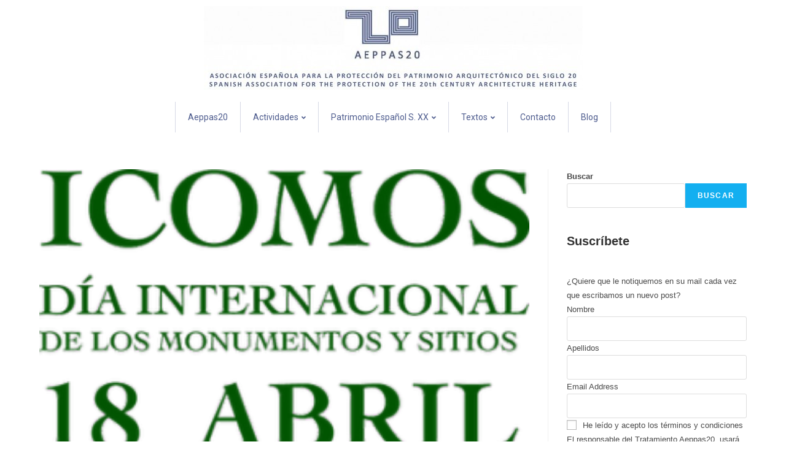

--- FILE ---
content_type: text/html; charset=UTF-8
request_url: https://aeppas20.org/tag/museo-greco/
body_size: 13263
content:
<!DOCTYPE html>
<html class="html" lang="es">
<head>
	<meta charset="UTF-8">
	<link rel="profile" href="https://gmpg.org/xfn/11">

	<meta name='robots' content='index, follow, max-image-preview:large, max-snippet:-1, max-video-preview:-1' />
<meta name="viewport" content="width=device-width, initial-scale=1">
	<!-- This site is optimized with the Yoast SEO plugin v20.11 - https://yoast.com/wordpress/plugins/seo/ -->
	<title>Museo Greco archivos - Aeppas20</title>
	<link rel="canonical" href="http://aeppas20.org/tag/museo-greco/" />
	<meta property="og:locale" content="es_ES" />
	<meta property="og:type" content="article" />
	<meta property="og:title" content="Museo Greco archivos - Aeppas20" />
	<meta property="og:url" content="http://aeppas20.org/tag/museo-greco/" />
	<meta property="og:site_name" content="Aeppas20" />
	<meta name="twitter:card" content="summary_large_image" />
	<script type="application/ld+json" class="yoast-schema-graph">{"@context":"https://schema.org","@graph":[{"@type":"CollectionPage","@id":"http://aeppas20.org/tag/museo-greco/","url":"http://aeppas20.org/tag/museo-greco/","name":"Museo Greco archivos - Aeppas20","isPartOf":{"@id":"http://aeppas20.org/#website"},"primaryImageOfPage":{"@id":"http://aeppas20.org/tag/museo-greco/#primaryimage"},"image":{"@id":"http://aeppas20.org/tag/museo-greco/#primaryimage"},"thumbnailUrl":"https://aeppas20.org/wp-content/uploads/2015/04/8-abril-dia-internacional-de-los-museos.png","breadcrumb":{"@id":"http://aeppas20.org/tag/museo-greco/#breadcrumb"},"inLanguage":"es"},{"@type":"ImageObject","inLanguage":"es","@id":"http://aeppas20.org/tag/museo-greco/#primaryimage","url":"https://aeppas20.org/wp-content/uploads/2015/04/8-abril-dia-internacional-de-los-museos.png","contentUrl":"https://aeppas20.org/wp-content/uploads/2015/04/8-abril-dia-internacional-de-los-museos.png","width":300,"height":173},{"@type":"BreadcrumbList","@id":"http://aeppas20.org/tag/museo-greco/#breadcrumb","itemListElement":[{"@type":"ListItem","position":1,"name":"Portada","item":"http://aeppas20.org/"},{"@type":"ListItem","position":2,"name":"Museo Greco"}]},{"@type":"WebSite","@id":"http://aeppas20.org/#website","url":"http://aeppas20.org/","name":"Aeppas20","description":"","publisher":{"@id":"http://aeppas20.org/#organization"},"potentialAction":[{"@type":"SearchAction","target":{"@type":"EntryPoint","urlTemplate":"http://aeppas20.org/?s={search_term_string}"},"query-input":"required name=search_term_string"}],"inLanguage":"es"},{"@type":"Organization","@id":"http://aeppas20.org/#organization","name":"Aeppas20","url":"http://aeppas20.org/","logo":{"@type":"ImageObject","inLanguage":"es","@id":"http://aeppas20.org/#/schema/logo/image/","url":"https://aeppas20.org/wp-content/uploads/2015/09/CORPORATIVOA3-copia-copia2-e1443097416187.jpg","contentUrl":"https://aeppas20.org/wp-content/uploads/2015/09/CORPORATIVOA3-copia-copia2-e1443097416187.jpg","width":617,"height":136,"caption":"Aeppas20"},"image":{"@id":"http://aeppas20.org/#/schema/logo/image/"}}]}</script>
	<!-- / Yoast SEO plugin. -->


<link rel="alternate" type="application/rss+xml" title="Aeppas20 &raquo; Feed" href="https://aeppas20.org/feed/" />
<link rel="alternate" type="application/rss+xml" title="Aeppas20 &raquo; Etiqueta Museo Greco del feed" href="https://aeppas20.org/tag/museo-greco/feed/" />
<style id='wp-img-auto-sizes-contain-inline-css'>
img:is([sizes=auto i],[sizes^="auto," i]){contain-intrinsic-size:3000px 1500px}
/*# sourceURL=wp-img-auto-sizes-contain-inline-css */
</style>
<style id='wp-emoji-styles-inline-css'>

	img.wp-smiley, img.emoji {
		display: inline !important;
		border: none !important;
		box-shadow: none !important;
		height: 1em !important;
		width: 1em !important;
		margin: 0 0.07em !important;
		vertical-align: -0.1em !important;
		background: none !important;
		padding: 0 !important;
	}
/*# sourceURL=wp-emoji-styles-inline-css */
</style>
<link rel='stylesheet' id='wp-block-library-css' href='https://aeppas20.org/wp-includes/css/dist/block-library/style.min.css?ver=6.9' media='all' />
<style id='wp-block-heading-inline-css'>
h1:where(.wp-block-heading).has-background,h2:where(.wp-block-heading).has-background,h3:where(.wp-block-heading).has-background,h4:where(.wp-block-heading).has-background,h5:where(.wp-block-heading).has-background,h6:where(.wp-block-heading).has-background{padding:1.25em 2.375em}h1.has-text-align-left[style*=writing-mode]:where([style*=vertical-lr]),h1.has-text-align-right[style*=writing-mode]:where([style*=vertical-rl]),h2.has-text-align-left[style*=writing-mode]:where([style*=vertical-lr]),h2.has-text-align-right[style*=writing-mode]:where([style*=vertical-rl]),h3.has-text-align-left[style*=writing-mode]:where([style*=vertical-lr]),h3.has-text-align-right[style*=writing-mode]:where([style*=vertical-rl]),h4.has-text-align-left[style*=writing-mode]:where([style*=vertical-lr]),h4.has-text-align-right[style*=writing-mode]:where([style*=vertical-rl]),h5.has-text-align-left[style*=writing-mode]:where([style*=vertical-lr]),h5.has-text-align-right[style*=writing-mode]:where([style*=vertical-rl]),h6.has-text-align-left[style*=writing-mode]:where([style*=vertical-lr]),h6.has-text-align-right[style*=writing-mode]:where([style*=vertical-rl]){rotate:180deg}
/*# sourceURL=https://aeppas20.org/wp-includes/blocks/heading/style.min.css */
</style>
<style id='wp-block-latest-posts-inline-css'>
.wp-block-latest-posts{box-sizing:border-box}.wp-block-latest-posts.alignleft{margin-right:2em}.wp-block-latest-posts.alignright{margin-left:2em}.wp-block-latest-posts.wp-block-latest-posts__list{list-style:none}.wp-block-latest-posts.wp-block-latest-posts__list li{clear:both;overflow-wrap:break-word}.wp-block-latest-posts.is-grid{display:flex;flex-wrap:wrap}.wp-block-latest-posts.is-grid li{margin:0 1.25em 1.25em 0;width:100%}@media (min-width:600px){.wp-block-latest-posts.columns-2 li{width:calc(50% - .625em)}.wp-block-latest-posts.columns-2 li:nth-child(2n){margin-right:0}.wp-block-latest-posts.columns-3 li{width:calc(33.33333% - .83333em)}.wp-block-latest-posts.columns-3 li:nth-child(3n){margin-right:0}.wp-block-latest-posts.columns-4 li{width:calc(25% - .9375em)}.wp-block-latest-posts.columns-4 li:nth-child(4n){margin-right:0}.wp-block-latest-posts.columns-5 li{width:calc(20% - 1em)}.wp-block-latest-posts.columns-5 li:nth-child(5n){margin-right:0}.wp-block-latest-posts.columns-6 li{width:calc(16.66667% - 1.04167em)}.wp-block-latest-posts.columns-6 li:nth-child(6n){margin-right:0}}:root :where(.wp-block-latest-posts.is-grid){padding:0}:root :where(.wp-block-latest-posts.wp-block-latest-posts__list){padding-left:0}.wp-block-latest-posts__post-author,.wp-block-latest-posts__post-date{display:block;font-size:.8125em}.wp-block-latest-posts__post-excerpt,.wp-block-latest-posts__post-full-content{margin-bottom:1em;margin-top:.5em}.wp-block-latest-posts__featured-image a{display:inline-block}.wp-block-latest-posts__featured-image img{height:auto;max-width:100%;width:auto}.wp-block-latest-posts__featured-image.alignleft{float:left;margin-right:1em}.wp-block-latest-posts__featured-image.alignright{float:right;margin-left:1em}.wp-block-latest-posts__featured-image.aligncenter{margin-bottom:1em;text-align:center}
/*# sourceURL=https://aeppas20.org/wp-includes/blocks/latest-posts/style.min.css */
</style>
<style id='wp-block-search-inline-css'>
.wp-block-search__button{margin-left:10px;word-break:normal}.wp-block-search__button.has-icon{line-height:0}.wp-block-search__button svg{height:1.25em;min-height:24px;min-width:24px;width:1.25em;fill:currentColor;vertical-align:text-bottom}:where(.wp-block-search__button){border:1px solid #ccc;padding:6px 10px}.wp-block-search__inside-wrapper{display:flex;flex:auto;flex-wrap:nowrap;max-width:100%}.wp-block-search__label{width:100%}.wp-block-search.wp-block-search__button-only .wp-block-search__button{box-sizing:border-box;display:flex;flex-shrink:0;justify-content:center;margin-left:0;max-width:100%}.wp-block-search.wp-block-search__button-only .wp-block-search__inside-wrapper{min-width:0!important;transition-property:width}.wp-block-search.wp-block-search__button-only .wp-block-search__input{flex-basis:100%;transition-duration:.3s}.wp-block-search.wp-block-search__button-only.wp-block-search__searchfield-hidden,.wp-block-search.wp-block-search__button-only.wp-block-search__searchfield-hidden .wp-block-search__inside-wrapper{overflow:hidden}.wp-block-search.wp-block-search__button-only.wp-block-search__searchfield-hidden .wp-block-search__input{border-left-width:0!important;border-right-width:0!important;flex-basis:0;flex-grow:0;margin:0;min-width:0!important;padding-left:0!important;padding-right:0!important;width:0!important}:where(.wp-block-search__input){appearance:none;border:1px solid #949494;flex-grow:1;font-family:inherit;font-size:inherit;font-style:inherit;font-weight:inherit;letter-spacing:inherit;line-height:inherit;margin-left:0;margin-right:0;min-width:3rem;padding:8px;text-decoration:unset!important;text-transform:inherit}:where(.wp-block-search__button-inside .wp-block-search__inside-wrapper){background-color:#fff;border:1px solid #949494;box-sizing:border-box;padding:4px}:where(.wp-block-search__button-inside .wp-block-search__inside-wrapper) .wp-block-search__input{border:none;border-radius:0;padding:0 4px}:where(.wp-block-search__button-inside .wp-block-search__inside-wrapper) .wp-block-search__input:focus{outline:none}:where(.wp-block-search__button-inside .wp-block-search__inside-wrapper) :where(.wp-block-search__button){padding:4px 8px}.wp-block-search.aligncenter .wp-block-search__inside-wrapper{margin:auto}.wp-block[data-align=right] .wp-block-search.wp-block-search__button-only .wp-block-search__inside-wrapper{float:right}
/*# sourceURL=https://aeppas20.org/wp-includes/blocks/search/style.min.css */
</style>
<style id='wp-block-search-theme-inline-css'>
.wp-block-search .wp-block-search__label{font-weight:700}.wp-block-search__button{border:1px solid #ccc;padding:.375em .625em}
/*# sourceURL=https://aeppas20.org/wp-includes/blocks/search/theme.min.css */
</style>
<style id='wp-block-group-inline-css'>
.wp-block-group{box-sizing:border-box}:where(.wp-block-group.wp-block-group-is-layout-constrained){position:relative}
/*# sourceURL=https://aeppas20.org/wp-includes/blocks/group/style.min.css */
</style>
<style id='wp-block-group-theme-inline-css'>
:where(.wp-block-group.has-background){padding:1.25em 2.375em}
/*# sourceURL=https://aeppas20.org/wp-includes/blocks/group/theme.min.css */
</style>
<style id='global-styles-inline-css'>
:root{--wp--preset--aspect-ratio--square: 1;--wp--preset--aspect-ratio--4-3: 4/3;--wp--preset--aspect-ratio--3-4: 3/4;--wp--preset--aspect-ratio--3-2: 3/2;--wp--preset--aspect-ratio--2-3: 2/3;--wp--preset--aspect-ratio--16-9: 16/9;--wp--preset--aspect-ratio--9-16: 9/16;--wp--preset--color--black: #000000;--wp--preset--color--cyan-bluish-gray: #abb8c3;--wp--preset--color--white: #ffffff;--wp--preset--color--pale-pink: #f78da7;--wp--preset--color--vivid-red: #cf2e2e;--wp--preset--color--luminous-vivid-orange: #ff6900;--wp--preset--color--luminous-vivid-amber: #fcb900;--wp--preset--color--light-green-cyan: #7bdcb5;--wp--preset--color--vivid-green-cyan: #00d084;--wp--preset--color--pale-cyan-blue: #8ed1fc;--wp--preset--color--vivid-cyan-blue: #0693e3;--wp--preset--color--vivid-purple: #9b51e0;--wp--preset--gradient--vivid-cyan-blue-to-vivid-purple: linear-gradient(135deg,rgb(6,147,227) 0%,rgb(155,81,224) 100%);--wp--preset--gradient--light-green-cyan-to-vivid-green-cyan: linear-gradient(135deg,rgb(122,220,180) 0%,rgb(0,208,130) 100%);--wp--preset--gradient--luminous-vivid-amber-to-luminous-vivid-orange: linear-gradient(135deg,rgb(252,185,0) 0%,rgb(255,105,0) 100%);--wp--preset--gradient--luminous-vivid-orange-to-vivid-red: linear-gradient(135deg,rgb(255,105,0) 0%,rgb(207,46,46) 100%);--wp--preset--gradient--very-light-gray-to-cyan-bluish-gray: linear-gradient(135deg,rgb(238,238,238) 0%,rgb(169,184,195) 100%);--wp--preset--gradient--cool-to-warm-spectrum: linear-gradient(135deg,rgb(74,234,220) 0%,rgb(151,120,209) 20%,rgb(207,42,186) 40%,rgb(238,44,130) 60%,rgb(251,105,98) 80%,rgb(254,248,76) 100%);--wp--preset--gradient--blush-light-purple: linear-gradient(135deg,rgb(255,206,236) 0%,rgb(152,150,240) 100%);--wp--preset--gradient--blush-bordeaux: linear-gradient(135deg,rgb(254,205,165) 0%,rgb(254,45,45) 50%,rgb(107,0,62) 100%);--wp--preset--gradient--luminous-dusk: linear-gradient(135deg,rgb(255,203,112) 0%,rgb(199,81,192) 50%,rgb(65,88,208) 100%);--wp--preset--gradient--pale-ocean: linear-gradient(135deg,rgb(255,245,203) 0%,rgb(182,227,212) 50%,rgb(51,167,181) 100%);--wp--preset--gradient--electric-grass: linear-gradient(135deg,rgb(202,248,128) 0%,rgb(113,206,126) 100%);--wp--preset--gradient--midnight: linear-gradient(135deg,rgb(2,3,129) 0%,rgb(40,116,252) 100%);--wp--preset--font-size--small: 13px;--wp--preset--font-size--medium: 20px;--wp--preset--font-size--large: 36px;--wp--preset--font-size--x-large: 42px;--wp--preset--spacing--20: 0.44rem;--wp--preset--spacing--30: 0.67rem;--wp--preset--spacing--40: 1rem;--wp--preset--spacing--50: 1.5rem;--wp--preset--spacing--60: 2.25rem;--wp--preset--spacing--70: 3.38rem;--wp--preset--spacing--80: 5.06rem;--wp--preset--shadow--natural: 6px 6px 9px rgba(0, 0, 0, 0.2);--wp--preset--shadow--deep: 12px 12px 50px rgba(0, 0, 0, 0.4);--wp--preset--shadow--sharp: 6px 6px 0px rgba(0, 0, 0, 0.2);--wp--preset--shadow--outlined: 6px 6px 0px -3px rgb(255, 255, 255), 6px 6px rgb(0, 0, 0);--wp--preset--shadow--crisp: 6px 6px 0px rgb(0, 0, 0);}:where(.is-layout-flex){gap: 0.5em;}:where(.is-layout-grid){gap: 0.5em;}body .is-layout-flex{display: flex;}.is-layout-flex{flex-wrap: wrap;align-items: center;}.is-layout-flex > :is(*, div){margin: 0;}body .is-layout-grid{display: grid;}.is-layout-grid > :is(*, div){margin: 0;}:where(.wp-block-columns.is-layout-flex){gap: 2em;}:where(.wp-block-columns.is-layout-grid){gap: 2em;}:where(.wp-block-post-template.is-layout-flex){gap: 1.25em;}:where(.wp-block-post-template.is-layout-grid){gap: 1.25em;}.has-black-color{color: var(--wp--preset--color--black) !important;}.has-cyan-bluish-gray-color{color: var(--wp--preset--color--cyan-bluish-gray) !important;}.has-white-color{color: var(--wp--preset--color--white) !important;}.has-pale-pink-color{color: var(--wp--preset--color--pale-pink) !important;}.has-vivid-red-color{color: var(--wp--preset--color--vivid-red) !important;}.has-luminous-vivid-orange-color{color: var(--wp--preset--color--luminous-vivid-orange) !important;}.has-luminous-vivid-amber-color{color: var(--wp--preset--color--luminous-vivid-amber) !important;}.has-light-green-cyan-color{color: var(--wp--preset--color--light-green-cyan) !important;}.has-vivid-green-cyan-color{color: var(--wp--preset--color--vivid-green-cyan) !important;}.has-pale-cyan-blue-color{color: var(--wp--preset--color--pale-cyan-blue) !important;}.has-vivid-cyan-blue-color{color: var(--wp--preset--color--vivid-cyan-blue) !important;}.has-vivid-purple-color{color: var(--wp--preset--color--vivid-purple) !important;}.has-black-background-color{background-color: var(--wp--preset--color--black) !important;}.has-cyan-bluish-gray-background-color{background-color: var(--wp--preset--color--cyan-bluish-gray) !important;}.has-white-background-color{background-color: var(--wp--preset--color--white) !important;}.has-pale-pink-background-color{background-color: var(--wp--preset--color--pale-pink) !important;}.has-vivid-red-background-color{background-color: var(--wp--preset--color--vivid-red) !important;}.has-luminous-vivid-orange-background-color{background-color: var(--wp--preset--color--luminous-vivid-orange) !important;}.has-luminous-vivid-amber-background-color{background-color: var(--wp--preset--color--luminous-vivid-amber) !important;}.has-light-green-cyan-background-color{background-color: var(--wp--preset--color--light-green-cyan) !important;}.has-vivid-green-cyan-background-color{background-color: var(--wp--preset--color--vivid-green-cyan) !important;}.has-pale-cyan-blue-background-color{background-color: var(--wp--preset--color--pale-cyan-blue) !important;}.has-vivid-cyan-blue-background-color{background-color: var(--wp--preset--color--vivid-cyan-blue) !important;}.has-vivid-purple-background-color{background-color: var(--wp--preset--color--vivid-purple) !important;}.has-black-border-color{border-color: var(--wp--preset--color--black) !important;}.has-cyan-bluish-gray-border-color{border-color: var(--wp--preset--color--cyan-bluish-gray) !important;}.has-white-border-color{border-color: var(--wp--preset--color--white) !important;}.has-pale-pink-border-color{border-color: var(--wp--preset--color--pale-pink) !important;}.has-vivid-red-border-color{border-color: var(--wp--preset--color--vivid-red) !important;}.has-luminous-vivid-orange-border-color{border-color: var(--wp--preset--color--luminous-vivid-orange) !important;}.has-luminous-vivid-amber-border-color{border-color: var(--wp--preset--color--luminous-vivid-amber) !important;}.has-light-green-cyan-border-color{border-color: var(--wp--preset--color--light-green-cyan) !important;}.has-vivid-green-cyan-border-color{border-color: var(--wp--preset--color--vivid-green-cyan) !important;}.has-pale-cyan-blue-border-color{border-color: var(--wp--preset--color--pale-cyan-blue) !important;}.has-vivid-cyan-blue-border-color{border-color: var(--wp--preset--color--vivid-cyan-blue) !important;}.has-vivid-purple-border-color{border-color: var(--wp--preset--color--vivid-purple) !important;}.has-vivid-cyan-blue-to-vivid-purple-gradient-background{background: var(--wp--preset--gradient--vivid-cyan-blue-to-vivid-purple) !important;}.has-light-green-cyan-to-vivid-green-cyan-gradient-background{background: var(--wp--preset--gradient--light-green-cyan-to-vivid-green-cyan) !important;}.has-luminous-vivid-amber-to-luminous-vivid-orange-gradient-background{background: var(--wp--preset--gradient--luminous-vivid-amber-to-luminous-vivid-orange) !important;}.has-luminous-vivid-orange-to-vivid-red-gradient-background{background: var(--wp--preset--gradient--luminous-vivid-orange-to-vivid-red) !important;}.has-very-light-gray-to-cyan-bluish-gray-gradient-background{background: var(--wp--preset--gradient--very-light-gray-to-cyan-bluish-gray) !important;}.has-cool-to-warm-spectrum-gradient-background{background: var(--wp--preset--gradient--cool-to-warm-spectrum) !important;}.has-blush-light-purple-gradient-background{background: var(--wp--preset--gradient--blush-light-purple) !important;}.has-blush-bordeaux-gradient-background{background: var(--wp--preset--gradient--blush-bordeaux) !important;}.has-luminous-dusk-gradient-background{background: var(--wp--preset--gradient--luminous-dusk) !important;}.has-pale-ocean-gradient-background{background: var(--wp--preset--gradient--pale-ocean) !important;}.has-electric-grass-gradient-background{background: var(--wp--preset--gradient--electric-grass) !important;}.has-midnight-gradient-background{background: var(--wp--preset--gradient--midnight) !important;}.has-small-font-size{font-size: var(--wp--preset--font-size--small) !important;}.has-medium-font-size{font-size: var(--wp--preset--font-size--medium) !important;}.has-large-font-size{font-size: var(--wp--preset--font-size--large) !important;}.has-x-large-font-size{font-size: var(--wp--preset--font-size--x-large) !important;}
/*# sourceURL=global-styles-inline-css */
</style>

<style id='classic-theme-styles-inline-css'>
/*! This file is auto-generated */
.wp-block-button__link{color:#fff;background-color:#32373c;border-radius:9999px;box-shadow:none;text-decoration:none;padding:calc(.667em + 2px) calc(1.333em + 2px);font-size:1.125em}.wp-block-file__button{background:#32373c;color:#fff;text-decoration:none}
/*# sourceURL=/wp-includes/css/classic-themes.min.css */
</style>
<link rel='stylesheet' id='hfe-style-css' href='https://aeppas20.org/wp-content/plugins/header-footer-elementor/assets/css/header-footer-elementor.css?ver=1.6.14' media='all' />
<link rel='stylesheet' id='elementor-icons-css' href='https://aeppas20.org/wp-content/plugins/elementor/assets/lib/eicons/css/elementor-icons.min.css?ver=5.20.0' media='all' />
<style id='elementor-icons-inline-css'>

		.elementor-add-new-section .elementor-add-templately-promo-button{
            background-color: #5d4fff;
            background-image: url(https://aeppas20.org/wp-content/plugins/essential-addons-for-elementor-lite/assets/admin/images/templately/logo-icon.svg);
            background-repeat: no-repeat;
            background-position: center center;
            position: relative;
        }
        
		.elementor-add-new-section .elementor-add-templately-promo-button > i{
            height: 12px;
        }
        
        body .elementor-add-new-section .elementor-add-section-area-button {
            margin-left: 0;
        }

		.elementor-add-new-section .elementor-add-templately-promo-button{
            background-color: #5d4fff;
            background-image: url(https://aeppas20.org/wp-content/plugins/essential-addons-for-elementor-lite/assets/admin/images/templately/logo-icon.svg);
            background-repeat: no-repeat;
            background-position: center center;
            position: relative;
        }
        
		.elementor-add-new-section .elementor-add-templately-promo-button > i{
            height: 12px;
        }
        
        body .elementor-add-new-section .elementor-add-section-area-button {
            margin-left: 0;
        }
/*# sourceURL=elementor-icons-inline-css */
</style>
<link rel='stylesheet' id='elementor-frontend-css' href='https://aeppas20.org/wp-content/plugins/elementor/assets/css/frontend-lite.min.css?ver=3.14.1' media='all' />
<link rel='stylesheet' id='swiper-css' href='https://aeppas20.org/wp-content/plugins/elementor/assets/lib/swiper/v8/css/swiper.min.css?ver=8.4.5' media='all' />
<link rel='stylesheet' id='elementor-post-6067-css' href='https://aeppas20.org/wp-content/uploads/elementor/css/post-6067.css?ver=1689252962' media='all' />
<link rel='stylesheet' id='elementor-global-css' href='https://aeppas20.org/wp-content/uploads/elementor/css/global.css?ver=1689252963' media='all' />
<link rel='stylesheet' id='eael-general-css' href='https://aeppas20.org/wp-content/plugins/essential-addons-for-elementor-lite/assets/front-end/css/view/general.min.css?ver=5.8.2' media='all' />
<link rel='stylesheet' id='eael-6092-css' href='https://aeppas20.org/wp-content/uploads/essential-addons-elementor/eael-6092.css?ver=1429292724' media='all' />
<link rel='stylesheet' id='elementor-post-6092-css' href='https://aeppas20.org/wp-content/uploads/elementor/css/post-6092.css?ver=1689252963' media='all' />
<link rel='stylesheet' id='hfe-widgets-style-css' href='https://aeppas20.org/wp-content/plugins/header-footer-elementor/inc/widgets-css/frontend.css?ver=1.6.14' media='all' />
<link rel='stylesheet' id='elementor-post-6223-css' href='https://aeppas20.org/wp-content/uploads/elementor/css/post-6223.css?ver=1689252963' media='all' />
<link rel='stylesheet' id='font-awesome-css' href='https://aeppas20.org/wp-content/themes/oceanwp/assets/fonts/fontawesome/css/all.min.css?ver=5.15.1' media='all' />
<link rel='stylesheet' id='simple-line-icons-css' href='https://aeppas20.org/wp-content/themes/oceanwp/assets/css/third/simple-line-icons.min.css?ver=2.4.0' media='all' />
<link rel='stylesheet' id='oceanwp-style-css' href='https://aeppas20.org/wp-content/themes/oceanwp/assets/css/style.min.css?ver=3.4.4' media='all' />
<link rel='stylesheet' id='oe-widgets-style-css' href='https://aeppas20.org/wp-content/plugins/ocean-extra/assets/css/widgets.css?ver=6.9' media='all' />
<link rel='stylesheet' id='google-fonts-1-css' href='https://fonts.googleapis.com/css?family=Roboto%3A100%2C100italic%2C200%2C200italic%2C300%2C300italic%2C400%2C400italic%2C500%2C500italic%2C600%2C600italic%2C700%2C700italic%2C800%2C800italic%2C900%2C900italic%7CRoboto+Slab%3A100%2C100italic%2C200%2C200italic%2C300%2C300italic%2C400%2C400italic%2C500%2C500italic%2C600%2C600italic%2C700%2C700italic%2C800%2C800italic%2C900%2C900italic&#038;display=swap&#038;ver=6.9' media='all' />
<link rel='stylesheet' id='elementor-icons-shared-0-css' href='https://aeppas20.org/wp-content/plugins/elementor/assets/lib/font-awesome/css/fontawesome.min.css?ver=5.15.3' media='all' />
<link rel='stylesheet' id='elementor-icons-fa-solid-css' href='https://aeppas20.org/wp-content/plugins/elementor/assets/lib/font-awesome/css/solid.min.css?ver=5.15.3' media='all' />
<link rel="preconnect" href="https://fonts.gstatic.com/" crossorigin><script src="https://aeppas20.org/wp-includes/js/jquery/jquery.min.js?ver=3.7.1" id="jquery-core-js"></script>
<script src="https://aeppas20.org/wp-includes/js/jquery/jquery-migrate.min.js?ver=3.4.1" id="jquery-migrate-js"></script>
<link rel="https://api.w.org/" href="https://aeppas20.org/wp-json/" /><link rel="alternate" title="JSON" type="application/json" href="https://aeppas20.org/wp-json/wp/v2/tags/319" /><link rel="EditURI" type="application/rsd+xml" title="RSD" href="https://aeppas20.org/xmlrpc.php?rsd" />
<meta name="generator" content="WordPress 6.9" />
<meta name="generator" content="Site Kit by Google 1.104.0" /><meta name="generator" content="Elementor 3.14.1; features: e_dom_optimization, e_optimized_assets_loading, e_optimized_css_loading, a11y_improvements, additional_custom_breakpoints; settings: css_print_method-external, google_font-enabled, font_display-swap">
<meta name="generator" content="Powered by WPBakery Page Builder - drag and drop page builder for WordPress."/>
<link rel="icon" href="https://aeppas20.org/wp-content/uploads/2015/07/cropped-logo-e1445250314561-150x150.jpg" sizes="32x32" />
<link rel="icon" href="https://aeppas20.org/wp-content/uploads/2015/07/cropped-logo-e1445250314561-300x300.jpg" sizes="192x192" />
<link rel="apple-touch-icon" href="https://aeppas20.org/wp-content/uploads/2015/07/cropped-logo-e1445250314561-300x300.jpg" />
<meta name="msapplication-TileImage" content="https://aeppas20.org/wp-content/uploads/2015/07/cropped-logo-e1445250314561-300x300.jpg" />
<noscript><style> .wpb_animate_when_almost_visible { opacity: 1; }</style></noscript><!-- OceanWP CSS -->
<style type="text/css">
/* Header CSS */#site-header.has-header-media .overlay-header-media{background-color:rgba(0,0,0,0.5)}#site-logo #site-logo-inner a img,#site-header.center-header #site-navigation-wrap .middle-site-logo a img{max-width:500px}#site-header #site-logo #site-logo-inner a img,#site-header.center-header #site-navigation-wrap .middle-site-logo a img{max-height:500px}
</style></head>

<body class="archive tag tag-museo-greco tag-319 wp-custom-logo wp-embed-responsive wp-theme-oceanwp ehf-header ehf-footer ehf-template-oceanwp ehf-stylesheet-oceanwp oceanwp-theme dropdown-mobile medium-header-style default-breakpoint has-sidebar content-right-sidebar has-breadcrumbs wpb-js-composer js-comp-ver-6.11.0 vc_responsive elementor-default elementor-kit-6067" itemscope="itemscope" itemtype="https://schema.org/Blog">

	
	
	<div id="outer-wrap" class="site clr">

		<a class="skip-link screen-reader-text" href="#main">Saltar al contenido</a>

		
		<div id="wrap" class="clr">

			
					<header id="masthead" itemscope="itemscope" itemtype="https://schema.org/WPHeader">
			<p class="main-title bhf-hidden" itemprop="headline"><a href="https://aeppas20.org" title="Aeppas20" rel="home">Aeppas20</a></p>
					<div data-elementor-type="wp-post" data-elementor-id="6092" class="elementor elementor-6092">
									<section class="elementor-section elementor-top-section elementor-element elementor-element-a23706a elementor-section-boxed elementor-section-height-default elementor-section-height-default" data-id="a23706a" data-element_type="section">
						<div class="elementor-container elementor-column-gap-default">
					<div class="elementor-column elementor-col-100 elementor-top-column elementor-element elementor-element-ed33a07" data-id="ed33a07" data-element_type="column">
			<div class="elementor-widget-wrap elementor-element-populated">
								<div class="elementor-element elementor-element-6982b09 elementor-widget elementor-widget-image" data-id="6982b09" data-element_type="widget" data-widget_type="image.default">
				<div class="elementor-widget-container">
			<style>/*! elementor - v3.14.0 - 26-06-2023 */
.elementor-widget-image{text-align:center}.elementor-widget-image a{display:inline-block}.elementor-widget-image a img[src$=".svg"]{width:48px}.elementor-widget-image img{vertical-align:middle;display:inline-block}</style>													<a href="https://aeppas20.org/">
							<img width="617" height="136" src="https://aeppas20.org/wp-content/uploads/2015/09/CORPORATIVOA3-copia-copia2-e1443097416187.jpg" class="attachment-large size-large wp-image-917" alt="" srcset="https://aeppas20.org/wp-content/uploads/2015/09/CORPORATIVOA3-copia-copia2-e1443097416187.jpg 617w, https://aeppas20.org/wp-content/uploads/2015/09/CORPORATIVOA3-copia-copia2-e1443097416187-300x66.jpg 300w" sizes="(max-width: 617px) 100vw, 617px" />								</a>
															</div>
				</div>
				<div class="elementor-element elementor-element-6b747a7 eael_simple_menu_hamburger_disable_selected_menu_no eael-simple-menu-hamburger-align-right eael-hamburger--tablet elementor-widget elementor-widget-eael-simple-menu" data-id="6b747a7" data-element_type="widget" data-widget_type="eael-simple-menu.default">
				<div class="elementor-widget-container">
			<div data-hamburger-icon="&lt;i aria-hidden=&quot;true&quot; class=&quot;fas fa-bars&quot;&gt;&lt;/i&gt;" data-indicator-class="fas fa-angle-down" data-dropdown-indicator-class="fas fa-angle-down" class="eael-simple-menu-container eael-simple-menu-align-center eael-simple-menu-dropdown-align-left preset-2" data-hamburger-breakpoints="{&quot;mobile&quot;:&quot;M\u00f3vil vertical (&gt; 767px)&quot;,&quot;tablet&quot;:&quot;Tableta vertical (&gt; 1024px)&quot;,&quot;desktop&quot;:&quot;Escritorio (&gt; 2400px)&quot;,&quot;none&quot;:&quot;Ninguno&quot;}" data-hamburger-device="tablet"><ul id="menu-aeppas" class="eael-simple-menu eael-simple-menu-dropdown-animate-to-top eael-simple-menu-indicator eael-simple-menu-horizontal"><li id="menu-item-6186" class="menu-item menu-item-type-post_type menu-item-object-page menu-item-6186"><a href="https://aeppas20.org/aeppas20/">Aeppas20</a></li>
<li id="menu-item-6198" class="menu-item menu-item-type-custom menu-item-object-custom menu-item-has-children menu-item-6198"><a href="#">Actividades</a>
<ul class="sub-menu">
	<li id="menu-item-6188" class="menu-item menu-item-type-post_type menu-item-object-page menu-item-6188"><a href="https://aeppas20.org/cursosconferenciascharlas/">Cursos/Conferencias/Charlas</a></li>
	<li id="menu-item-6189" class="menu-item menu-item-type-post_type menu-item-object-page menu-item-6189"><a href="https://aeppas20.org/recorridos/">Recorridos</a></li>
	<li id="menu-item-6190" class="menu-item menu-item-type-post_type menu-item-object-page menu-item-6190"><a href="https://aeppas20.org/encuentros/">Encuentros</a></li>
	<li id="menu-item-6191" class="menu-item menu-item-type-post_type menu-item-object-page menu-item-6191"><a href="https://aeppas20.org/publicaciones/">Publicaciones</a></li>
</ul>
</li>
<li id="menu-item-6192" class="menu-item menu-item-type-post_type menu-item-object-page menu-item-has-children menu-item-6192"><a href="https://aeppas20.org/patrimonio-espanol-s-xx/">Patrimonio Español S. XX</a>
<ul class="sub-menu">
	<li id="menu-item-6193" class="menu-item menu-item-type-post_type menu-item-object-page menu-item-6193"><a href="https://aeppas20.org/20th-c-world-heritage-list/">20th C World Heritage List</a></li>
	<li id="menu-item-6194" class="menu-item menu-item-type-post_type menu-item-object-page menu-item-6194"><a href="https://aeppas20.org/listas-de-bic/">Listado Bienes Protegidos del Siglo XX</a></li>
	<li id="menu-item-6196" class="menu-item menu-item-type-post_type menu-item-object-page menu-item-6196"><a href="https://aeppas20.org/patrimonio-en-riesgo/">Patrimonio en riesgo</a></li>
	<li id="menu-item-6195" class="menu-item menu-item-type-post_type menu-item-object-page menu-item-6195"><a href="https://aeppas20.org/informes-aeppas-patrimonio-riesgo/">Informes Aeppas sobre Patrimonio en riesgo</a></li>
</ul>
</li>
<li id="menu-item-6197" class="menu-item menu-item-type-custom menu-item-object-custom menu-item-has-children menu-item-6197"><a href="#">Textos</a>
<ul class="sub-menu">
	<li id="menu-item-6199" class="menu-item menu-item-type-post_type menu-item-object-page menu-item-6199"><a href="https://aeppas20.org/documento-de-madrid/">Documento de Madrid</a></li>
	<li id="menu-item-6200" class="menu-item menu-item-type-post_type menu-item-object-page menu-item-6200"><a href="https://aeppas20.org/textos-doctrinales/">Textos doctrinales</a></li>
	<li id="menu-item-6201" class="menu-item menu-item-type-post_type menu-item-object-page menu-item-6201"><a href="https://aeppas20.org/legislacion-normativa/">Planes Nacionales, Legislación y Normativa</a></li>
	<li id="menu-item-6202" class="menu-item menu-item-type-post_type menu-item-object-page menu-item-6202"><a href="https://aeppas20.org/investigacion/">Investigación</a></li>
</ul>
</li>
<li id="menu-item-6203" class="menu-item menu-item-type-post_type menu-item-object-page menu-item-6203"><a href="https://aeppas20.org/contacto/">Contacto</a></li>
<li id="menu-item-6248" class="menu-item menu-item-type-post_type menu-item-object-page menu-item-6248"><a href="https://aeppas20.org/blog-aeppas/">Blog</a></li>
</ul></div>		</div>
				</div>
					</div>
		</div>
							</div>
		</section>
							</div>
				</header>

	
			
			<main id="main" class="site-main clr"  role="main">

				
	
	<div id="content-wrap" class="container clr">

		
		<div id="primary" class="content-area clr">

			
			<div id="content" class="site-content clr">

				
										<div id="blog-entries" class="entries clr">

							
							
								
								
	<article id="post-556" class="blog-entry clr large-entry post-556 post type-post status-publish format-standard has-post-thumbnail hentry category-20th-century-architectural-heritage-2 category-aeppas20 category-arquitectura-sxx category-exposiciones category-icomos category-patrimonio-arquitectonico-del-siglo-xx category-siglo-xx-madrid tag-18-de-abril tag-dia-del-patrimonio tag-dia-internacional-de-monumentos-y-sitios tag-icomos tag-jornadas-europeas-de-patrimonio tag-michael-petzet tag-monumentos-y-sitios-en-peligro tag-museo-arqueologico-nacional tag-museo-del-traje tag-museo-greco tag-museo-sorolla tag-museos-en-madrid tag-museos-nacionales entry has-media">

		<div class="blog-entry-inner clr">

			
<div class="thumbnail">

	<a href="https://aeppas20.org/18-abril-dia-internacional-de-monumentos-y-sitios/" class="thumbnail-link">

		<img width="300" height="173" src="https://aeppas20.org/wp-content/uploads/2015/04/8-abril-dia-internacional-de-los-museos.png" class="attachment-full size-full wp-post-image" alt="Lee más sobre el artículo 18 Abril Día Internacional de Monumentos y Sitios" itemprop="image" decoding="async" />			<span class="overlay"></span>
			
	</a>

	
</div><!-- .thumbnail -->


<header class="blog-entry-header clr">
	<h2 class="blog-entry-title entry-title">
		<a href="https://aeppas20.org/18-abril-dia-internacional-de-monumentos-y-sitios/"  rel="bookmark">18 Abril Día Internacional de Monumentos y Sitios</a>
	</h2><!-- .blog-entry-title -->
</header><!-- .blog-entry-header -->


<ul class="meta obem-default clr" aria-label="Detalles de la entrada:">

	
					<li class="meta-author" itemprop="name"><span class="screen-reader-text">Autor de la entrada:</span><i class=" icon-user" aria-hidden="true" role="img"></i><a href="https://aeppas20.org/author/webaeppas20/" title="Entradas de admin" rel="author"  itemprop="author" itemscope="itemscope" itemtype="https://schema.org/Person">admin</a></li>
		
		
		
		
		
		
	
		
					<li class="meta-date" itemprop="datePublished"><span class="screen-reader-text">Publicación de la entrada:</span><i class=" icon-clock" aria-hidden="true" role="img"></i>abril 17, 2015</li>
		
		
		
		
		
	
		
		
		
					<li class="meta-cat"><span class="screen-reader-text">Categoría de la entrada:</span><i class=" icon-folder" aria-hidden="true" role="img"></i><a href="https://aeppas20.org/category/20th-century-architectural-heritage-2/" rel="category tag">20th CENTURY ARCHITECTURAL HERITAGE</a><span class="owp-sep" aria-hidden="true">/</span><a href="https://aeppas20.org/category/aeppas20/" rel="category tag">AEPPAS20</a><span class="owp-sep" aria-hidden="true">/</span><a href="https://aeppas20.org/category/arquitectura-sxx/" rel="category tag">ARQUITECTURA SXX</a><span class="owp-sep" aria-hidden="true">/</span><a href="https://aeppas20.org/category/exposiciones/" rel="category tag">EXPOSICIONES</a><span class="owp-sep" aria-hidden="true">/</span><a href="https://aeppas20.org/category/icomos/" rel="category tag">ICOMOS</a><span class="owp-sep" aria-hidden="true">/</span><a href="https://aeppas20.org/category/patrimonio-arquitectonico-del-siglo-xx/" rel="category tag">PATRIMONIO ARQUITECTÓNICO DEL SIGLO XX</a><span class="owp-sep" aria-hidden="true">/</span><a href="https://aeppas20.org/category/siglo-xx-madrid/" rel="category tag">SIGLO XX MADRID</a></li>
		
		
		
	
		
		
		
		
		
		
	
</ul>



<div class="blog-entry-summary clr" itemprop="text">

	
		<p>
			<div class="entry">
<p style="text-align: justify;"><a href="https://aeppas20.files.wordpress.com/2012/04/icomos18-abril.png"><img decoding="async" class="alignnone size-medium wp-image-196" src="https://aeppas20.files.wordpress.com/2012/04/icomos18-abril.png?w=300" alt="18 Abril – Día Internacional de los Monumentos y los Sitios " width="300" height="173" /></a></p>
<p style="text-align: justify;">Con motivo del Día Internacional de los Monumentos y Sitios, mañana sábado 18 de abril, la entrada a todos los museos dependientes de la Subdirección General de Museos Estatales de la Secretaría de Estado de Cultura será gratuita.</p>
<p> <a href="https://aeppas20.org/18-abril-dia-internacional-de-monumentos-y-sitios/#more-556" class="more-link"><span aria-label="Sigue leyendo 18 Abril Día Internacional de Monumentos y Sitios">(más&hellip;)</span></a></div>
		</p>

		
</div><!-- .blog-entry-summary -->



<div class="blog-entry-readmore clr">
	
<a href="https://aeppas20.org/18-abril-dia-internacional-de-monumentos-y-sitios/" 
	>
	Continuar leyendo<span class="screen-reader-text">18 Abril Día Internacional de Monumentos y Sitios</span><i class=" fa fa-angle-right" aria-hidden="true" role="img"></i></a>

</div><!-- .blog-entry-readmore -->


			
		</div><!-- .blog-entry-inner -->

	</article><!-- #post-## -->

	
								
							
						</div><!-- #blog-entries -->

							
					
				
			</div><!-- #content -->

			
		</div><!-- #primary -->

		

<aside id="right-sidebar" class="sidebar-container widget-area sidebar-primary" itemscope="itemscope" itemtype="https://schema.org/WPSideBar" role="complementary" aria-label="Barra lateral principal">

	
	<div id="right-sidebar-inner" class="clr">

		<div id="block-2" class="sidebar-box widget_block widget_search clr"><form role="search" method="get" action="https://aeppas20.org/" class="wp-block-search__button-outside wp-block-search__text-button wp-block-search"    ><label class="wp-block-search__label" for="wp-block-search__input-1" >Buscar</label><div class="wp-block-search__inside-wrapper" ><input class="wp-block-search__input" id="wp-block-search__input-1" placeholder="" value="" type="search" name="s" required /><button aria-label="Buscar" class="wp-block-search__button wp-element-button" type="submit" >Buscar</button></div></form></div><div id="block-9" class="sidebar-box widget_block clr">
<h2 class="wp-block-heading">Suscríbete</h2>
</div><div id="block-8" class="sidebar-box widget_block clr"><p><script>(function() {
	window.mc4wp = window.mc4wp || {
		listeners: [],
		forms: {
			on: function(evt, cb) {
				window.mc4wp.listeners.push(
					{
						event   : evt,
						callback: cb
					}
				);
			}
		}
	}
})();
</script><!-- Mailchimp for WordPress v4.9.6 - https://wordpress.org/plugins/mailchimp-for-wp/ --><form id="mc4wp-form-1" class="mc4wp-form mc4wp-form-6273" method="post" data-id="6273" data-name="" ><div class="mc4wp-form-fields">¿Quiere que le notiquemos en su mail cada vez que escribamos un nuevo post?
<br>

<label>Nombre</label>
<input type="text" name="FNAME" required="">
<label>Apellidos</label>
<input type="text" name="LNAME" required="">
<label>Email Address</label>
<input type="email" name="EMAIL" required="">
<label>
    <input name="AGREE_TO_TERMS" type="checkbox" value="1" required="">He leído y acepto los términos y condiciones</label>
  
El responsable del Tratamiento Aeppas20, usará los datos que nos facilite de forma explícita, basándose en su consentimiento, para poder atender su consulta o realizar la prestación de los servicios solicitados. Antes de enviar la solicitud, lea atentamente la información sobre Política de Privacidad, Aviso Legal y Condiciones de uso.</p>
<input type="submit" value="Suscribir">

<p></div><label style="display: none !important;">Deja vacío este campo si eres humano: <input type="text" name="_mc4wp_honeypot" value="" tabindex="-1" autocomplete="off" /></label><input type="hidden" name="_mc4wp_timestamp" value="1768996839" /><input type="hidden" name="_mc4wp_form_id" value="6273" /><input type="hidden" name="_mc4wp_form_element_id" value="mc4wp-form-1" /><div class="mc4wp-response"></div></form><!-- / Mailchimp for WordPress Plugin --></p>
</div><div id="block-3" class="sidebar-box widget_block clr">
<div class="wp-block-group"><div class="wp-block-group__inner-container is-layout-flow wp-block-group-is-layout-flow">
<h2 class="wp-block-heading">Posts recientes</h2>


<ul class="wp-block-latest-posts__list wp-block-latest-posts"><li><a class="wp-block-latest-posts__post-title" href="https://aeppas20.org/waarom-is-bruno-casino-gewild-in-nederland/">Waarom is Bruno casino gewild in Nederland?</a></li>
<li><a class="wp-block-latest-posts__post-title" href="https://aeppas20.org/plinko-casino-turkiyenin-en-populer-oyunlari-arasinda/">Plinko casino Türkiye&#8217;nin en popüler oyunları arasında</a></li>
<li><a class="wp-block-latest-posts__post-title" href="https://aeppas20.org/bethub-ile-en-guvenilir-casino-giris-yollari/">Bethub ile en güvenilir Casino giriş yolları</a></li>
<li><a class="wp-block-latest-posts__post-title" href="https://aeppas20.org/oyun-severler-icin-hizli-ve-guvenli-erisim-saglayan-bethub-giris-adresi/">Oyun severler için hızlı ve güvenli erişim sağlayan Bethub giriş adresi</a></li>
<li><a class="wp-block-latest-posts__post-title" href="https://aeppas20.org/her-cevirmede-bonuslari-yakala-sweet-bonanza-oyna/">Her çevirmede bonusları yakala: sweet bonanza oyna</a></li>
</ul></div></div>
</div><div id="block-4" class="sidebar-box widget_block clr">
<div class="wp-block-group"><div class="wp-block-group__inner-container is-layout-flow wp-block-group-is-layout-flow"></div></div>
</div>
	</div><!-- #sidebar-inner -->

	
</aside><!-- #right-sidebar -->


	</div><!-- #content-wrap -->

	

	</main><!-- #main -->

	
	
	
				<footer itemtype="https://schema.org/WPFooter" itemscope="itemscope" id="colophon" role="contentinfo">
			<div class='footer-width-fixer'>		<div data-elementor-type="wp-post" data-elementor-id="6223" class="elementor elementor-6223">
									<section class="elementor-section elementor-top-section elementor-element elementor-element-8f9c423 elementor-section-content-middle elementor-section-boxed elementor-section-height-default elementor-section-height-default" data-id="8f9c423" data-element_type="section">
							<div class="elementor-background-overlay"></div>
							<div class="elementor-container elementor-column-gap-default">
					<div class="elementor-column elementor-col-100 elementor-top-column elementor-element elementor-element-1728358" data-id="1728358" data-element_type="column">
			<div class="elementor-widget-wrap elementor-element-populated">
								<div class="elementor-element elementor-element-6f3af9f elementor-widget elementor-widget-text-editor" data-id="6f3af9f" data-element_type="widget" data-widget_type="text-editor.default">
				<div class="elementor-widget-container">
			<style>/*! elementor - v3.14.0 - 26-06-2023 */
.elementor-widget-text-editor.elementor-drop-cap-view-stacked .elementor-drop-cap{background-color:#69727d;color:#fff}.elementor-widget-text-editor.elementor-drop-cap-view-framed .elementor-drop-cap{color:#69727d;border:3px solid;background-color:transparent}.elementor-widget-text-editor:not(.elementor-drop-cap-view-default) .elementor-drop-cap{margin-top:8px}.elementor-widget-text-editor:not(.elementor-drop-cap-view-default) .elementor-drop-cap-letter{width:1em;height:1em}.elementor-widget-text-editor .elementor-drop-cap{float:left;text-align:center;line-height:1;font-size:50px}.elementor-widget-text-editor .elementor-drop-cap-letter{display:inline-block}</style>				<p><span style="color: #ffffff;"><a style="color: #ffffff;" href="http://aeppas20.org/aviso-legal/" target="_blank" rel="noopener">Aviso legal</a></span> / <span style="color: #ffffff;"><a style="color: #ffffff;" href="http://aeppas20.org/politica-de-privacidad/" target="_blank" rel="noopener">Política de privacidad</a></span> / <span style="color: #ffffff;"><a style="color: #ffffff;" href="http://aeppas20.org/politica-de-cookies/" target="_blank" rel="noopener">Política de cookies</a></span><br />AEPPAS20 © 2023 / Diseño Web <span style="color: #ffffff;"><a style="color: #ffffff;" href="https://www.nachoarribas.es/" target="_blank" rel="noopener">IAC DESIGN</a></span></p>						</div>
				</div>
					</div>
		</div>
							</div>
		</section>
							</div>
		</div>		</footer>
	
	
	
</div><!-- #wrap -->


</div><!-- #outer-wrap -->



<a aria-label="Hacer scroll a la parte superior de la página" href="#" id="scroll-top" class="scroll-top-right"><i class=" icon-arrow-up" aria-hidden="true" role="img"></i></a>




<script type="speculationrules">
{"prefetch":[{"source":"document","where":{"and":[{"href_matches":"/*"},{"not":{"href_matches":["/wp-*.php","/wp-admin/*","/wp-content/uploads/*","/wp-content/*","/wp-content/plugins/*","/wp-content/themes/oceanwp/*","/*\\?(.+)"]}},{"not":{"selector_matches":"a[rel~=\"nofollow\"]"}},{"not":{"selector_matches":".no-prefetch, .no-prefetch a"}}]},"eagerness":"conservative"}]}
</script>
<script>(function() {function maybePrefixUrlField () {
  const value = this.value.trim()
  if (value !== '' && value.indexOf('http') !== 0) {
    this.value = 'http://' + value
  }
}

const urlFields = document.querySelectorAll('.mc4wp-form input[type="url"]')
for (let j = 0; j < urlFields.length; j++) {
  urlFields[j].addEventListener('blur', maybePrefixUrlField)
}
})();</script><script id="eael-general-js-extra">
var localize = {"ajaxurl":"https://aeppas20.org/wp-admin/admin-ajax.php","nonce":"070339fdd2","i18n":{"added":"A\u00f1adido","compare":"Comparar","loading":"Cargando..."},"eael_translate_text":{"required_text":"es un campo obligatorio","invalid_text":"No v\u00e1lido","billing_text":"Facturaci\u00f3n","shipping_text":"Env\u00edo","fg_mfp_counter_text":"de"},"page_permalink":"https://aeppas20.org/18-abril-dia-internacional-de-monumentos-y-sitios/","cart_redirectition":"","cart_page_url":"","el_breakpoints":{"mobile":{"label":"M\u00f3vil vertical","value":767,"default_value":767,"direction":"max","is_enabled":true},"mobile_extra":{"label":"M\u00f3vil horizontal","value":880,"default_value":880,"direction":"max","is_enabled":false},"tablet":{"label":"Tableta vertical","value":1024,"default_value":1024,"direction":"max","is_enabled":true},"tablet_extra":{"label":"Tableta horizontal","value":1200,"default_value":1200,"direction":"max","is_enabled":false},"laptop":{"label":"Port\u00e1til","value":1366,"default_value":1366,"direction":"max","is_enabled":false},"widescreen":{"label":"Pantalla grande","value":2400,"default_value":2400,"direction":"min","is_enabled":false}}};
//# sourceURL=eael-general-js-extra
</script>
<script src="https://aeppas20.org/wp-content/plugins/essential-addons-for-elementor-lite/assets/front-end/js/view/general.min.js?ver=5.8.2" id="eael-general-js"></script>
<script src="https://aeppas20.org/wp-content/uploads/essential-addons-elementor/eael-6092.js?ver=1429292724" id="eael-6092-js"></script>
<script src="https://aeppas20.org/wp-includes/js/imagesloaded.min.js?ver=5.0.0" id="imagesloaded-js"></script>
<script id="oceanwp-main-js-extra">
var oceanwpLocalize = {"nonce":"95b8378496","isRTL":"","menuSearchStyle":"drop_down","mobileMenuSearchStyle":"disabled","sidrSource":null,"sidrDisplace":"1","sidrSide":"left","sidrDropdownTarget":"link","verticalHeaderTarget":"link","customScrollOffset":"0","customSelects":".woocommerce-ordering .orderby, #dropdown_product_cat, .widget_categories select, .widget_archive select, .single-product .variations_form .variations select","ajax_url":"https://aeppas20.org/wp-admin/admin-ajax.php","oe_mc_wpnonce":"2bb0df8ad3"};
//# sourceURL=oceanwp-main-js-extra
</script>
<script src="https://aeppas20.org/wp-content/themes/oceanwp/assets/js/theme.min.js?ver=3.4.4" id="oceanwp-main-js"></script>
<script src="https://aeppas20.org/wp-content/themes/oceanwp/assets/js/drop-down-mobile-menu.min.js?ver=3.4.4" id="oceanwp-drop-down-mobile-menu-js"></script>
<script src="https://aeppas20.org/wp-content/themes/oceanwp/assets/js/drop-down-search.min.js?ver=3.4.4" id="oceanwp-drop-down-search-js"></script>
<script src="https://aeppas20.org/wp-content/themes/oceanwp/assets/js/vendors/magnific-popup.min.js?ver=3.4.4" id="ow-magnific-popup-js"></script>
<script src="https://aeppas20.org/wp-content/themes/oceanwp/assets/js/ow-lightbox.min.js?ver=3.4.4" id="oceanwp-lightbox-js"></script>
<script src="https://aeppas20.org/wp-content/themes/oceanwp/assets/js/vendors/flickity.pkgd.min.js?ver=3.4.4" id="ow-flickity-js"></script>
<script src="https://aeppas20.org/wp-content/themes/oceanwp/assets/js/ow-slider.min.js?ver=3.4.4" id="oceanwp-slider-js"></script>
<script src="https://aeppas20.org/wp-content/themes/oceanwp/assets/js/scroll-effect.min.js?ver=3.4.4" id="oceanwp-scroll-effect-js"></script>
<script src="https://aeppas20.org/wp-content/themes/oceanwp/assets/js/scroll-top.min.js?ver=3.4.4" id="oceanwp-scroll-top-js"></script>
<script src="https://aeppas20.org/wp-content/themes/oceanwp/assets/js/select.min.js?ver=3.4.4" id="oceanwp-select-js"></script>
<script defer src="https://aeppas20.org/wp-content/plugins/mailchimp-for-wp/assets/js/forms.js?ver=4.9.6" id="mc4wp-forms-api-js"></script>
<script src="https://aeppas20.org/wp-content/plugins/elementor/assets/js/webpack.runtime.min.js?ver=3.14.1" id="elementor-webpack-runtime-js"></script>
<script src="https://aeppas20.org/wp-content/plugins/elementor/assets/js/frontend-modules.min.js?ver=3.14.1" id="elementor-frontend-modules-js"></script>
<script src="https://aeppas20.org/wp-content/plugins/elementor/assets/lib/waypoints/waypoints.min.js?ver=4.0.2" id="elementor-waypoints-js"></script>
<script src="https://aeppas20.org/wp-includes/js/jquery/ui/core.min.js?ver=1.13.3" id="jquery-ui-core-js"></script>
<script id="elementor-frontend-js-before">
var elementorFrontendConfig = {"environmentMode":{"edit":false,"wpPreview":false,"isScriptDebug":false},"i18n":{"shareOnFacebook":"Compartir en Facebook","shareOnTwitter":"Compartir en Twitter","pinIt":"Pinear","download":"Descargar","downloadImage":"Descargar imagen","fullscreen":"Pantalla completa","zoom":"Zoom","share":"Compartir","playVideo":"Reproducir v\u00eddeo","previous":"Anterior","next":"Siguiente","close":"Cerrar","a11yCarouselWrapperAriaLabel":"Carrusel | Scroll horizontal: Flecha izquierda y derecha","a11yCarouselPrevSlideMessage":"Diapositiva anterior","a11yCarouselNextSlideMessage":"Diapositiva siguiente","a11yCarouselFirstSlideMessage":"Esta es la primera diapositiva","a11yCarouselLastSlideMessage":"Esta es la \u00faltima diapositiva","a11yCarouselPaginationBulletMessage":"Ir a la diapositiva"},"is_rtl":false,"breakpoints":{"xs":0,"sm":480,"md":768,"lg":1025,"xl":1440,"xxl":1600},"responsive":{"breakpoints":{"mobile":{"label":"M\u00f3vil vertical","value":767,"default_value":767,"direction":"max","is_enabled":true},"mobile_extra":{"label":"M\u00f3vil horizontal","value":880,"default_value":880,"direction":"max","is_enabled":false},"tablet":{"label":"Tableta vertical","value":1024,"default_value":1024,"direction":"max","is_enabled":true},"tablet_extra":{"label":"Tableta horizontal","value":1200,"default_value":1200,"direction":"max","is_enabled":false},"laptop":{"label":"Port\u00e1til","value":1366,"default_value":1366,"direction":"max","is_enabled":false},"widescreen":{"label":"Pantalla grande","value":2400,"default_value":2400,"direction":"min","is_enabled":false}}},"version":"3.14.1","is_static":false,"experimentalFeatures":{"e_dom_optimization":true,"e_optimized_assets_loading":true,"e_optimized_css_loading":true,"a11y_improvements":true,"additional_custom_breakpoints":true,"e_swiper_latest":true,"landing-pages":true},"urls":{"assets":"https:\/\/aeppas20.org\/wp-content\/plugins\/elementor\/assets\/"},"swiperClass":"swiper","settings":{"editorPreferences":[]},"kit":{"active_breakpoints":["viewport_mobile","viewport_tablet"],"global_image_lightbox":"yes","lightbox_enable_counter":"yes","lightbox_enable_fullscreen":"yes","lightbox_enable_zoom":"yes","lightbox_enable_share":"yes","lightbox_title_src":"title","lightbox_description_src":"description"},"post":{"id":0,"title":"Museo Greco archivos - Aeppas20","excerpt":""}};
//# sourceURL=elementor-frontend-js-before
</script>
<script src="https://aeppas20.org/wp-content/plugins/elementor/assets/js/frontend.min.js?ver=3.14.1" id="elementor-frontend-js"></script>
<script id="wp-emoji-settings" type="application/json">
{"baseUrl":"https://s.w.org/images/core/emoji/17.0.2/72x72/","ext":".png","svgUrl":"https://s.w.org/images/core/emoji/17.0.2/svg/","svgExt":".svg","source":{"concatemoji":"https://aeppas20.org/wp-includes/js/wp-emoji-release.min.js?ver=6.9"}}
</script>
<script type="module">
/*! This file is auto-generated */
const a=JSON.parse(document.getElementById("wp-emoji-settings").textContent),o=(window._wpemojiSettings=a,"wpEmojiSettingsSupports"),s=["flag","emoji"];function i(e){try{var t={supportTests:e,timestamp:(new Date).valueOf()};sessionStorage.setItem(o,JSON.stringify(t))}catch(e){}}function c(e,t,n){e.clearRect(0,0,e.canvas.width,e.canvas.height),e.fillText(t,0,0);t=new Uint32Array(e.getImageData(0,0,e.canvas.width,e.canvas.height).data);e.clearRect(0,0,e.canvas.width,e.canvas.height),e.fillText(n,0,0);const a=new Uint32Array(e.getImageData(0,0,e.canvas.width,e.canvas.height).data);return t.every((e,t)=>e===a[t])}function p(e,t){e.clearRect(0,0,e.canvas.width,e.canvas.height),e.fillText(t,0,0);var n=e.getImageData(16,16,1,1);for(let e=0;e<n.data.length;e++)if(0!==n.data[e])return!1;return!0}function u(e,t,n,a){switch(t){case"flag":return n(e,"\ud83c\udff3\ufe0f\u200d\u26a7\ufe0f","\ud83c\udff3\ufe0f\u200b\u26a7\ufe0f")?!1:!n(e,"\ud83c\udde8\ud83c\uddf6","\ud83c\udde8\u200b\ud83c\uddf6")&&!n(e,"\ud83c\udff4\udb40\udc67\udb40\udc62\udb40\udc65\udb40\udc6e\udb40\udc67\udb40\udc7f","\ud83c\udff4\u200b\udb40\udc67\u200b\udb40\udc62\u200b\udb40\udc65\u200b\udb40\udc6e\u200b\udb40\udc67\u200b\udb40\udc7f");case"emoji":return!a(e,"\ud83e\u1fac8")}return!1}function f(e,t,n,a){let r;const o=(r="undefined"!=typeof WorkerGlobalScope&&self instanceof WorkerGlobalScope?new OffscreenCanvas(300,150):document.createElement("canvas")).getContext("2d",{willReadFrequently:!0}),s=(o.textBaseline="top",o.font="600 32px Arial",{});return e.forEach(e=>{s[e]=t(o,e,n,a)}),s}function r(e){var t=document.createElement("script");t.src=e,t.defer=!0,document.head.appendChild(t)}a.supports={everything:!0,everythingExceptFlag:!0},new Promise(t=>{let n=function(){try{var e=JSON.parse(sessionStorage.getItem(o));if("object"==typeof e&&"number"==typeof e.timestamp&&(new Date).valueOf()<e.timestamp+604800&&"object"==typeof e.supportTests)return e.supportTests}catch(e){}return null}();if(!n){if("undefined"!=typeof Worker&&"undefined"!=typeof OffscreenCanvas&&"undefined"!=typeof URL&&URL.createObjectURL&&"undefined"!=typeof Blob)try{var e="postMessage("+f.toString()+"("+[JSON.stringify(s),u.toString(),c.toString(),p.toString()].join(",")+"));",a=new Blob([e],{type:"text/javascript"});const r=new Worker(URL.createObjectURL(a),{name:"wpTestEmojiSupports"});return void(r.onmessage=e=>{i(n=e.data),r.terminate(),t(n)})}catch(e){}i(n=f(s,u,c,p))}t(n)}).then(e=>{for(const n in e)a.supports[n]=e[n],a.supports.everything=a.supports.everything&&a.supports[n],"flag"!==n&&(a.supports.everythingExceptFlag=a.supports.everythingExceptFlag&&a.supports[n]);var t;a.supports.everythingExceptFlag=a.supports.everythingExceptFlag&&!a.supports.flag,a.supports.everything||((t=a.source||{}).concatemoji?r(t.concatemoji):t.wpemoji&&t.twemoji&&(r(t.twemoji),r(t.wpemoji)))});
//# sourceURL=https://aeppas20.org/wp-includes/js/wp-emoji-loader.min.js
</script>
</body>
</html>


--- FILE ---
content_type: text/css
request_url: https://aeppas20.org/wp-content/uploads/elementor/css/post-6092.css?ver=1689252963
body_size: 529
content:
.elementor-6092 .elementor-element.elementor-element-6b747a7 .eael-simple-menu-container, .elementor-6092 .elementor-element.elementor-element-6b747a7 .eael-simple-menu-container .eael-simple-menu-toggle, .elementor-6092 .elementor-element.elementor-element-6b747a7 .eael-simple-menu.eael-simple-menu-horizontal.eael-simple-menu-responsive{border-style:none;}.elementor-6092 .elementor-element.elementor-element-6b747a7 .eael-simple-menu.eael-simple-menu-horizontal:not(.eael-simple-menu-responsive) > li > a{border-right:1px solid #4E5C8E3B;}.elementor-6092 .elementor-element.elementor-element-6b747a7 .eael-simple-menu-align-center .eael-simple-menu.eael-simple-menu-horizontal:not(.eael-simple-menu-responsive) > li:first-child > a{border-left:1px solid #4E5C8E3B;}.elementor-6092 .elementor-element.elementor-element-6b747a7 .eael-simple-menu-align-right .eael-simple-menu.eael-simple-menu-horizontal:not(.eael-simple-menu-responsive) > li:first-child > a{border-left:1px solid #4E5C8E3B;}.elementor-6092 .elementor-element.elementor-element-6b747a7 .eael-simple-menu.eael-simple-menu-horizontal.eael-simple-menu-responsive > li:not(:last-child) > a{border-bottom:1px solid #4E5C8E3B;}.elementor-6092 .elementor-element.elementor-element-6b747a7 .eael-simple-menu.eael-simple-menu-vertical > li:not(:last-child) > a{border-bottom:1px solid #4E5C8E3B;}.elementor-6092 .elementor-element.elementor-element-6b747a7 .eael-simple-menu >li > a, .eael-simple-menu-container .eael-simple-menu-toggle-text{font-family:"Roboto", Sans-serif;font-weight:400;}.elementor-6092 .elementor-element.elementor-element-6b747a7 .eael-simple-menu li > a{color:#4E5C8E;}.elementor-6092 .elementor-element.elementor-element-6b747a7 .eael-simple-menu li > a > span svg{fill:#4E5C8E;}.elementor-6092 .elementor-element.elementor-element-6b747a7 .eael-simple-menu-toggle-text{color:#4E5C8E;}.elementor-6092 .elementor-element.elementor-element-6b747a7 .eael-simple-menu li a span, .elementor-6092 .elementor-element.elementor-element-6b747a7 .eael-simple-menu li span.eael-simple-menu-indicator{font-size:11px;}.elementor-6092 .elementor-element.elementor-element-6b747a7 .eael-simple-menu li span.eael-simple-menu-indicator svg, .elementor-6092 .elementor-element.elementor-element-6b747a7 .indicator-svg svg{width:11px;}.elementor-6092 .elementor-element.elementor-element-6b747a7 .eael-simple-menu li .eael-simple-menu-indicator:before{color:#4E5C8E;}.elementor-6092 .elementor-element.elementor-element-6b747a7 .eael-simple-menu li .eael-simple-menu-indicator{background-color:#ffffff;border-color:#4E5C8E;}.elementor-6092 .elementor-element.elementor-element-6b747a7 .eael-simple-menu li:hover > a{color:#4E5C8EB3;}.elementor-6092 .elementor-element.elementor-element-6b747a7 .eael-simple-menu li:hover > a > span svg{fill:#4E5C8EB3;}.elementor-6092 .elementor-element.elementor-element-6b747a7 .eael-simple-menu li .eael-simple-menu-indicator:hover:before{color:#4E5C8E;}.elementor-6092 .elementor-element.elementor-element-6b747a7 .eael-simple-menu li .eael-simple-menu-indicator:hover{background-color:#ffffff;border-color:#f44336;}.elementor-6092 .elementor-element.elementor-element-6b747a7 .eael-simple-menu li .eael-simple-menu-indicator.eael-simple-menu-indicator-open:before{color:#f44336;}.elementor-6092 .elementor-element.elementor-element-6b747a7 .eael-simple-menu li .eael-simple-menu-indicator.eael-simple-menu-indicator-open{background-color:#ffffff;border-color:#f44336;}.elementor-6092 .elementor-element.elementor-element-6b747a7 .eael-simple-menu-container .eael-simple-menu-toggle{background-color:#FFFFFF;}.elementor-6092 .elementor-element.elementor-element-6b747a7 .eael-simple-menu-container .eael-simple-menu-toggle i{font-size:17px;color:#4E5C8E;}.elementor-6092 .elementor-element.elementor-element-6b747a7 .eael-simple-menu-container .eael-simple-menu-toggle svg{width:17px;fill:#4E5C8E;}.elementor-6092 .elementor-element.elementor-element-6b747a7 .eael-simple-menu.eael-simple-menu-responsive li > a{color:#4E5C8E;background-color:#FFFFFF;}.elementor-6092 .elementor-element.elementor-element-6b747a7 .eael-simple-menu.eael-simple-menu-responsive li > a > span svg{fill:#4E5C8E;}.elementor-6092 .elementor-element.elementor-element-6b747a7 .eael-simple-menu.eael-simple-menu-responsive .eael-simple-menu-indicator{top:10px;}.elementor-6092 .elementor-element.elementor-element-6b747a7 .eael-simple-menu.eael-simple-menu-horizontal li ul li a{padding-left:20px;padding-right:20px;}.elementor-6092 .elementor-element.elementor-element-6b747a7 .eael-simple-menu.eael-simple-menu-horizontal li ul li > a{border-bottom:1px solid #f2f2f2;}.elementor-6092 .elementor-element.elementor-element-6b747a7 .eael-simple-menu.eael-simple-menu-vertical li ul li > a{border-bottom:1px solid #f2f2f2;}.elementor-6092 .elementor-element.elementor-element-6b747a7 .eael-simple-menu li ul li > a{font-family:"Roboto", Sans-serif;font-weight:400;}.elementor-6092 .elementor-element.elementor-element-6b747a7 .eael-simple-menu li ul li a span, .elementor-6092 .elementor-element.elementor-element-6b747a7 .eael-simple-menu li ul li span.eael-simple-menu-indicator{font-size:12px;}.elementor-6092 .elementor-element.elementor-element-6b747a7 .eael-simple-menu li ul li .eael-simple-menu-indicator svg, .elementor-6092 .elementor-element.elementor-element-6b747a7 .eael-simple-menu li ul li a .indicator-svg svg{width:12px;}.elementor-6092 .elementor-element.elementor-element-6b747a7 .eael-simple-menu li ul li .eael-simple-menu-indicator:before{color:#4E5C8E;}.elementor-6092 .elementor-element.elementor-element-6b747a7 .eael-simple-menu li ul li .eael-simple-menu-indicator{background-color:#ffffff;border-color:#4E5C8E;}.elementor-6092 .elementor-element.elementor-element-6b747a7 .eael-simple-menu li ul li .eael-simple-menu-indicator:hover:before{color:#f44336;}.elementor-6092 .elementor-element.elementor-element-6b747a7 .eael-simple-menu li ul li .eael-simple-menu-indicator.eael-simple-menu-indicator-open:before{color:#f44336;}.elementor-6092 .elementor-element.elementor-element-6b747a7 .eael-simple-menu li ul li .eael-simple-menu-indicator:hover{background-color:#ffffff;border-color:#f44336;}.elementor-6092 .elementor-element.elementor-element-6b747a7 .eael-simple-menu li ul li .eael-simple-menu-indicator.eael-simple-menu-indicator-open{background-color:#ffffff;border-color:#f44336;}@media(max-width:767px){.elementor-6092 .elementor-element.elementor-element-6b747a7 .eael-simple-menu-container.eael-simple-menu-hamburger{min-height:28px;}.elementor-6092 .elementor-element.elementor-element-6b747a7 .eael-simple-menu-container .eael-simple-menu-toggle{padding:0px 156px 0px 0px;}.elementor-6092 .elementor-element.elementor-element-6b747a7 .eael-simple-menu.eael-simple-menu-responsive li ul li a{padding:0px 0px 0px 0px;}.elementor-6092 .elementor-element.elementor-element-6b747a7 > .elementor-widget-container{margin:0px 0px 0px 0px;}}